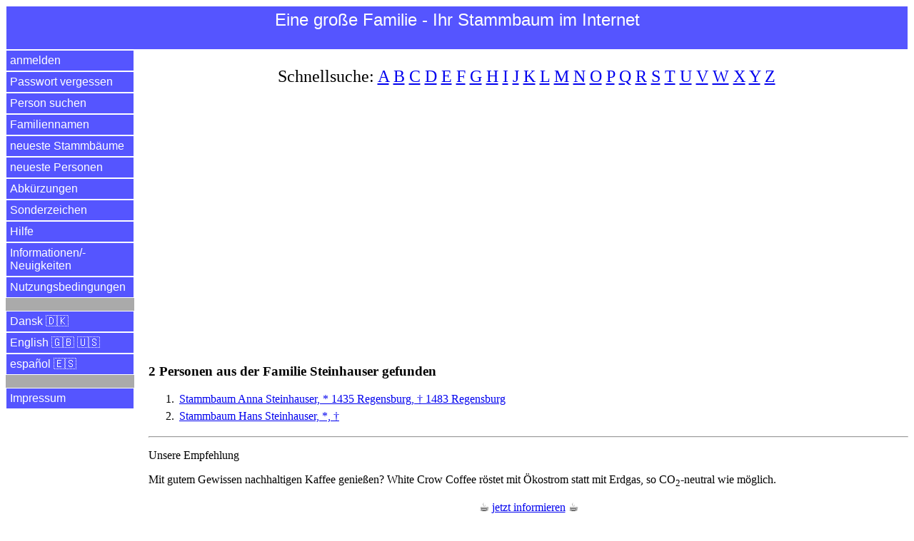

--- FILE ---
content_type: text/html; charset=utf-8
request_url: https://www.google.com/recaptcha/api2/aframe
body_size: 269
content:
<!DOCTYPE HTML><html><head><meta http-equiv="content-type" content="text/html; charset=UTF-8"></head><body><script nonce="UOvsvaGS1JYyKdZ4xX3y5Q">/** Anti-fraud and anti-abuse applications only. See google.com/recaptcha */ try{var clients={'sodar':'https://pagead2.googlesyndication.com/pagead/sodar?'};window.addEventListener("message",function(a){try{if(a.source===window.parent){var b=JSON.parse(a.data);var c=clients[b['id']];if(c){var d=document.createElement('img');d.src=c+b['params']+'&rc='+(localStorage.getItem("rc::a")?sessionStorage.getItem("rc::b"):"");window.document.body.appendChild(d);sessionStorage.setItem("rc::e",parseInt(sessionStorage.getItem("rc::e")||0)+1);localStorage.setItem("rc::h",'1769044598870');}}}catch(b){}});window.parent.postMessage("_grecaptcha_ready", "*");}catch(b){}</script></body></html>